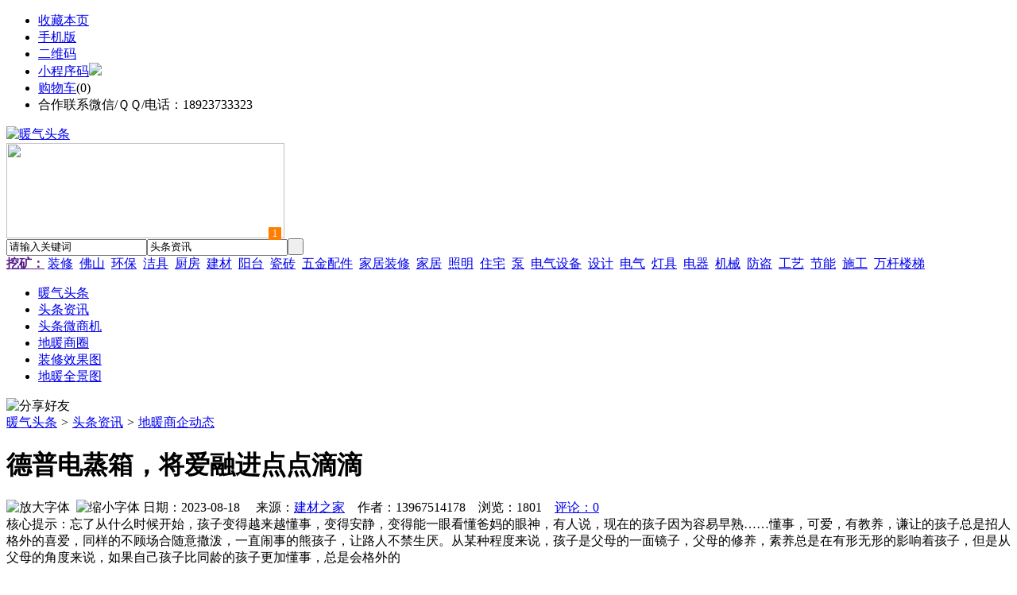

--- FILE ---
content_type: text/html;charset=UTF-8
request_url: https://nqtt.cn/news/show-29565.html
body_size: 8677
content:
<!doctype html>
<html>
<head>
<meta charset="UTF-8"/>
<title>德普电蒸箱，将爱融进点点滴滴_地暖商企动态_头条资讯_暖气头条https://nqtt.cn/</title>
<meta name="keywords" content="德普电蒸箱，将爱融进点点滴滴,卫浴,洁具,地暖商企动态"/>
<meta name="description" content="忘了从什么时候开始，孩子变得越来越懂事，变得安静，变得能一眼看懂爸妈的眼神，有人说，现在的孩子因为容易早熟&hellip;&hellip;懂事，可爱，有教养，谦让的孩子总是招人格外的喜爱，同样的不顾场合随意撒泼，一直闹事的熊孩子，让路人不禁生厌。从某种程度来说，孩子是父母的一面镜子，父母的修养，素养总是在有形无形的影响着孩子，但是从父母的角度来说，如果自己孩子比同龄的孩子更加懂事，总是会格外的"/>
<meta http-equiv="mobile-agent" content="format=html5;url=https://m.nqtt.cn/news/show-29565.html">
<meta name="generator" content="BoYi"/>
<link rel="shortcut icon" type="image/x-icon" href="https://nqtt.cn/favicon.ico"/>
<link rel="bookmark" type="image/x-icon" href="https://nqtt.cn/favicon.ico"/>
<link rel="archives" title="暖气头条" href="https://nqtt.cn/archiver/"/>
<link rel="stylesheet" type="text/css" href="https://nqtt.cn/skin/boyi/style.css"/>
<link rel="stylesheet" type="text/css" href="https://nqtt.cn/skin/boyi/boyi.css"/>
<link rel="stylesheet" type="text/css" href="https://nqtt.cn/skin/boyi/article.css"/>
<!--[if lte IE 6]>
<link rel="stylesheet" type="text/css" href="https://nqtt.cn/skin/boyi/ie6.css"/>
<![endif]-->
<script type="text/javascript" src="https://nqtt.cn/lang/zh-cn/lang.js"></script>
<script type="text/javascript" src="https://nqtt.cn/file/script/config.js"></script>
<!--[if lte IE 9]><!-->
<script type="text/javascript" src="https://nqtt.cn/file/script/jquery-1.5.2.min.js"></script>
<!--<![endif]-->
<!--[if (gte IE 10)|!(IE)]><!-->
<script type="text/javascript" src="https://nqtt.cn/file/script/jquery-2.1.1.min.js"></script>
<!--<![endif]-->
<script type="text/javascript" src="https://nqtt.cn/file/script/common.js"></script>
<script type="text/javascript" src="https://nqtt.cn/file/script/page.js"></script>
<script type="text/javascript" src="https://nqtt.cn/file/script/jquery.lazyload.js"></script><script type="text/javascript">
GoMobile('https://m.nqtt.cn/news/show-29565.html');
var searchid = 21;
</script>
</head>
<body>
<div class="head" id="head">
<div class="head_m">
<div class="head_r" id="destoon_member"></div>
<div class="head_l">
<ul>
<li class="h_fav"><script type="text/javascript">addFav('收藏本页');</script></li>
<li class="h_mobile"><a href="javascript:Dmobile();">手机版</a></li><li class="h_qrcode"><a href="javascript:Dqrcode();">二维码</a></li>              <li id="mainCon"><a class="h_mobile thumbnail" href="#">小程序码<img src="https://nqtt.cn/skin/boyi/image/xiao+gong.jpg" /></a></li>
<li class="h_cart"><a href="https://nqtt.cn/member/cart.php">购物车</a>(<span class="head_t" id="destoon_cart">0</span>)</li>              <li class="f_red">合作联系微信/ＱＱ/电话：18923733323</li>
</ul>
</div>
</div>
</div>
<div class="m head_s" id="destoon_space"></div>
<div class="m"><div id="search_tips" style="display:none;"></div></div>
<div id="destoon_qrcode" style="display:none;"></div><div class="m">
<div id="search_module" style="display:none;" onMouseOut="Dh('search_module');" onMouseOver="Ds('search_module');">
<ul>
<li onClick="setModule('21','头条资讯')">头条资讯</li><li onClick="setModule('22','头条微商机')">头条微商机</li><li onClick="setModule('18','地暖商圈')">地暖商圈</li><li onClick="setModule('12','装修效果图')">装修效果图</li><li onClick="setModule('14','地暖全景图')">地暖全景图</li></ul>
</div>
</div>
<div class="m">
<div class="logo f_l"><a href="https://nqtt.cn/"><img src="https://nqtt.cn/skin/boyi/image/logo.png" width="300" height="110" alt="暖气头条"/></a></div><span class="logo-r"><script type="text/javascript" src="https://nqtt.cn/file/script/slide.js"></script><div id="slide_a21" class="slide" style="width:350px;height:120px;">
<a href="https://www.jc68.com/" target="_blank"><img src="https://bybc.cn/ad/ad20-2.jpg" width="350" height="120" alt=""/></a>
</div>
<script type="text/javascript">new dslide('slide_a21');</script>
</span>
<form id="destoon_search" action="https://nqtt.cn/news/search.php" onSubmit="return Dsearch(1);">
<input type="hidden" name="moduleid" value="21" id="destoon_moduleid"/>
<input type="hidden" name="spread" value="0" id="destoon_spread"/>
<div class="head_search">
<div>
<input name="kw" id="destoon_kw" type="text" class="search_i" value="请输入关键词" onFocus="if(this.value=='请输入关键词') this.value='';" onKeyUp="STip(this.value);" autocomplete="off" x-webkit-speech speech/><input type="text" id="destoon_select" class="search_m" value="头条资讯" readonly onFocus="this.blur();" onClick="$('#search_module').fadeIn('fast');"/><input type="submit" value=" " class="search_s"/>
</div>
</div>
<div class="head_search_kw f_l">
<a href="" onClick="Dsearch_adv();return false;"><strong>挖矿：</strong></a>
<span id="destoon_word"><a href="https://nqtt.cn/news/search.php?kw=%E8%A3%85%E4%BF%AE">装修</a>&nbsp; <a href="https://nqtt.cn/news/search.php?kw=%E4%BD%9B%E5%B1%B1">佛山</a>&nbsp; <a href="https://nqtt.cn/news/search.php?kw=%E7%8E%AF%E4%BF%9D">环保</a>&nbsp; <a href="https://nqtt.cn/news/search.php?kw=%E6%B4%81%E5%85%B7">洁具</a>&nbsp; <a href="https://nqtt.cn/news/search.php?kw=%E5%8E%A8%E6%88%BF">厨房</a>&nbsp; <a href="https://nqtt.cn/news/search.php?kw=%E5%BB%BA%E6%9D%90">建材</a>&nbsp; <a href="https://nqtt.cn/news/search.php?kw=%E9%98%B3%E5%8F%B0">阳台</a>&nbsp; <a href="https://nqtt.cn/news/search.php?kw=%E7%93%B7%E7%A0%96">瓷砖</a>&nbsp; <a href="https://nqtt.cn/news/search.php?kw=%E4%BA%94%E9%87%91%E9%85%8D%E4%BB%B6">五金配件</a>&nbsp; <a href="https://nqtt.cn/news/search.php?kw=%E5%AE%B6%E5%B1%85%E8%A3%85%E4%BF%AE">家居装修</a>&nbsp; <a href="https://nqtt.cn/news/search.php?kw=%E5%AE%B6%E5%B1%85">家居</a>&nbsp; <a href="https://nqtt.cn/news/search.php?kw=%E7%85%A7%E6%98%8E">照明</a>&nbsp; <a href="https://nqtt.cn/news/search.php?kw=%E4%BD%8F%E5%AE%85">住宅</a>&nbsp; <a href="https://nqtt.cn/news/search.php?kw=%E6%B3%B5">泵</a>&nbsp; <a href="https://nqtt.cn/news/search.php?kw=%E7%94%B5%E6%B0%94%E8%AE%BE%E5%A4%87">电气设备</a>&nbsp; <a href="https://nqtt.cn/news/search.php?kw=%E8%AE%BE%E8%AE%A1">设计</a>&nbsp; <a href="https://nqtt.cn/news/search.php?kw=%E7%94%B5%E6%B0%94">电气</a>&nbsp; <a href="https://nqtt.cn/news/search.php?kw=%E7%81%AF%E5%85%B7">灯具</a>&nbsp; <a href="https://nqtt.cn/news/search.php?kw=%E7%94%B5%E5%99%A8">电器</a>&nbsp; <a href="https://nqtt.cn/news/search.php?kw=%E6%9C%BA%E6%A2%B0">机械</a>&nbsp; <a href="https://nqtt.cn/news/search.php?kw=%E9%98%B2%E7%9B%97">防盗</a>&nbsp; <a href="https://nqtt.cn/news/search.php?kw=%E5%B7%A5%E8%89%BA">工艺</a>&nbsp; <a href="https://nqtt.cn/news/search.php?kw=%E8%8A%82%E8%83%BD">节能</a>&nbsp; <a href="https://nqtt.cn/news/search.php?kw=%E6%96%BD%E5%B7%A5">施工</a>&nbsp; <a href="https://nqtt.cn/news/search.php?kw=%E4%B8%87%E6%9D%86%E6%A5%BC%E6%A2%AF">万杆楼梯</a>&nbsp; </span></div>
</form>
  </div>
<div class="c_b"></div>
</div>
<div class="menu_out">
  <div id="nv" class="menu">
<ul class="m"><li><a href="https://nqtt.cn/"><span>暖气头条</span></a></li><li class="menuon"><a href="https://nqtt.cn/news/"><span>头条资讯</span></a></li><li><a href="https://nqtt.cn/info/"><span>头条微商机</span></a></li><li><a href="https://nqtt.cn/club/"><span>地暖商圈</span></a></li><li><a href="https://nqtt.cn/photo/"><span>装修效果图</span></a></li><li><a href="https://nqtt.cn/video/"><span>地暖全景图</span></a></li></ul>
</div>
</div>
<div class="m b20" id="headb"></div><script type="text/javascript">var module_id= 21,item_id=29565,content_id='content',img_max_width=800;</script>
<div class="m">
<div class="nav"><div><img src="https://nqtt.cn/skin/boyi/image/ico-share.png" class="share" title="分享好友" onclick="Dshare(21, 29565);"/></div><a href="https://nqtt.cn/">暖气头条</a> <i>&gt;</i> <a href="https://nqtt.cn/news/">头条资讯</a> <i>&gt;</i> <a href="https://nqtt.cn/news/list-297.html">地暖商企动态</a><span class="f_r"><marquee scrollamount="6" width="300px"> </marquee></span></div>
<div class="b5 bd-t"></div>
</div>
<div class="m m3">
<div class="m3l">
      <h1 class="title" id="title">德普电蒸箱，将爱融进点点滴滴</h1>
<div class="info"><span class="f_r"><img src="https://nqtt.cn/skin/boyi/image/ico-zoomin.png" width="16" height="16" title="放大字体" class="c_p" onclick="fontZoom('+', 'article');"/>&nbsp;&nbsp;<img src="https://nqtt.cn/skin/boyi/image/ico-zoomout.png" width="16" height="16" title="缩小字体" class="c_p" onclick="fontZoom('-', 'article');"/></span>
日期：2023-08-18&nbsp;&nbsp;&nbsp;&nbsp;
来源：<a href="https://www.jc68.com/" target="_blank">建材之家</a>&nbsp;&nbsp;&nbsp;&nbsp;作者：13967514178&nbsp;&nbsp;&nbsp;&nbsp;浏览：<span id="hits">1801</span>&nbsp;&nbsp;&nbsp;&nbsp;<a href="https://nqtt.cn/comment/index-htm-mid-21-itemid-29565.html">评论：0</a>&nbsp;&nbsp;&nbsp;&nbsp;</div>
<div class="introduce">核心提示：忘了从什么时候开始，孩子变得越来越懂事，变得安静，变得能一眼看懂爸妈的眼神，有人说，现在的孩子因为容易早熟&hellip;&hellip;懂事，可爱，有教养，谦让的孩子总是招人格外的喜爱，同样的不顾场合随意撒泼，一直闹事的熊孩子，让路人不禁生厌。从某种程度来说，孩子是父母的一面镜子，父母的修养，素养总是在有形无形的影响着孩子，但是从父母的角度来说，如果自己孩子比同龄的孩子更加懂事，总是会格外的</div>      <div class="content">
  <h4><a href="https://nqtt.cn/news/show-30398.html" target="_blank"><strong>太原防水工程施工</strong></a></h4>
推荐简介：防水堵漏的基本知识1、水的特性 水是无孔不入的，它借着风压、对流、冲击、附着、毛细等力量，逐渐渗入建筑内部，而且在渗透 的过程不易从表面发觉。换言之，找寻漏水原因必须深入&ldquo;内脏&rdquo;分析判断，才能对症下药。 2、水与水蒸气的压力变化 水一旦渗透到建筑物里面，在有限的空间内，等太阳一晒，产生热能，就形成水蒸气，这些水蒸气 产生大量的压力足以破坏原有的防水层，甚至于表面的装璜及饰材......
</div>
<div id="content"><div class="content" id="article">忘了从什么时候开始，孩子变得越来越懂事，变得安静，变得能一眼看懂爸妈的眼神，有人说，现在的孩子因为容易早熟&hellip;&hellip;<br /><br />懂事，可爱，有教养，谦让的孩子总是招人格外的喜爱，同样的不顾场合随意撒泼，一直闹事的熊孩子，让路人不禁生厌。<br /><br />从某种程度来说，孩子是父母的一面镜子，父母的修养，素养总是在有形无形的影响着孩子，但是从父母的角度来说，如果自己孩子比同龄的孩子更加懂事，总是会格外的心疼，忍不住想给孩子更多的父爱母爱。<br /><br />向自己父母索求更多的爱是每个孩子的天性，而每位家长都是恨不得把自己所有的爱都给孩子，但是爸妈们更多的时候是无法给予孩子很多时间陪伴。<br /><br />在孩子2，3岁或者幼儿园的时候，很多妈妈都会重返职场，跟孩子的相处时间也不断的减少，在职场里叱诧风云的辣妈们，因为职场的忙碌，总是会对宝宝降低不少的关注度，而爸爸们也是依旧忙于职场，好像慢慢的孩子就开始懂事，远离自己。<br /><br />其实现在的孩子很聪明，成长的也很快，当你慢慢减少关注，忙于职场的时候，他也会变成一个伪成熟的小大人。<br /><br />这一款德普Z36H蒸箱，采用3D立体循环加热，利用蒸汽向上循环原理，多方面受热，具备变频空位功能，能做多样的料理，保证食物在蒸箱里更加原汁原味。<br /><br />同时该款烤箱具备24小时预约功能，比如双休日，节假日，孩子休息在家的时候，可以早早的把食材放进蒸箱里，定时预约，把对孩子的爱融进生活的点点滴滴，在孩子懂事，乖巧的同时，也要给予孩子较大的爱。<br /><br />德普嵌入式电蒸箱，助您给予家人，孩子更多的关爱<br /><br /><br /><br />相关<a href="https://m.jc68.com/" target="_blank"><strong class="keylink">建材</strong></a>词条解释：<br /><br />孩子<br /><br />孩子，孩 Hai 子 Zi<br /><br />懂事<br /><br />《懂事》是林志炫演唱的一首歌曲，收录在林志炫加盟新力哥伦比亚公司后发行的第一张专辑《散了吧》中。该歌曲最初于1997年9月1日发行，《单身情歌精选》、索尼公司精选集《绝对收藏林志炫》、《最爱美声影音典藏精选》都收录该歌曲。<br /><br />职场<br /><br />社会中的政治和经济密不可分，在职场中职场政治和个人能力同样密不可分，职场的精英们个个有能力，懂政治。个人能力表现为时间掌控能力、知识水平、现场问题解决能力，职场政治能力表现为判断自身所处环境的能力以及创造利于自己条件的能力。真正的职场精英是可以做到三件事的：我知道该做什么，我知道该怎么做，我有时间去做。那么对于初入职场的新人这三个步骤是相反的：即我有时间去的事情，我才知道该怎么做，然后我才能知道这件事情该不该做。总结前面可以得到职场新人需要依次掌握的四个本领：时间管理能力、问题分析能力、判断能力、执行能力。时间管理的方法很多，建议大家去看看GTD（最新的时间管理方法），问题分析的方法亦很多，建议大家看看TOC（瓶颈理论）；判断能力，政治能力，这方面的书很多，但是没人能告诉你该怎么做，自己去摸索吧。在这个物欲横流的职场里，充满着阴谋与陷阱，如果有人对你好，就代表有人要害你，如果有人巴结你，就代表有人想利用你！正所谓人在职场，身不由己！怎样成功的躲避这些陷阱，顺利地实现心中的梦想呢？做做下面的测试吧，你将从中得到意想不到的启示！<br /><br /></div>
      <div class="content"><a href="https://www.jc68.com/edu/show-116.html" target="_blank"><center><a href="https://www.jc68.com/edu/show-116.html" target="_blank"><img src="http://img2.jc68.cn/upload/201808/27/010738831.jpg" alt="广告" width="870" height="200"></a></center></div>
      </div>
<div class="b20 c_b">&nbsp;</div>
<div class="award"><div onclick="Go('https://nqtt.cn/member/award.php?mid=21&itemid=29565');">打赏</div></div>                     <div class="np">
                <ul>
                <li><strong>下一篇：</strong><a href="https://nqtt.cn/news/show-29566.html" title="德普电蒸箱，将爱融进点点滴滴">德普电蒸箱，将爱融进点点滴滴</a>
</li>
                <li><strong>上一篇：</strong><a href="https://nqtt.cn/news/show-29558.html" title="河北pe管厂家：双壁波纹管厂家">河北pe管厂家：双壁波纹管厂家</a>
</li>
                </ul>
                </div>
                <div class="b10">&nbsp;</div>
                     <div class="head-txt"><span><a href="" target=_bank>更多<i>&gt;</i></a></span><strong>文章标签：<a href="https://nqtt.cn/news/search.php?kw=%E5%8D%AB%E6%B5%B4" target="_blank" class="b">卫浴</a>
<a href="https://nqtt.cn/news/search.php?kw=%E6%B4%81%E5%85%B7" target="_blank" class="b">洁具</a>
；相关产品：</strong></div>
      <div class="im-b-news im-r-news">
</div>
 <div class="b20"></div>
      <div class="head-txt"><span><a href="https://nqtt.cn/news/search.php?kw=%E5%8D%AB%E6%B5%B4">更多<i>&gt;</i></a></span><strong>同类头条资讯</strong></div>
<div class="related"><table width="100%">
<tr><td width="50%"><a href="https://nqtt.cn/news/show-30398.html" title="太原防水工程施工">&#8226; 太原防水工程施工</a></td>
<td width="50%"><a href="https://nqtt.cn/news/show-30355.html" title="热水器哪个品牌好">&#8226; 热水器哪个品牌好</a></td>
</tr><tr><td width="50%"><a href="https://nqtt.cn/news/show-30311.html" title="宝坤自进式中空锚杆和普通中空锚杆施工工艺">&#8226; 宝坤自进式中空锚杆和普通中空锚杆施工工艺</a></td>
<td width="50%"><a href="https://nqtt.cn/news/show-30135.html" title="加盟上海皇家特工家电清洗的新手如何打开市场？">&#8226; 加盟上海皇家特工家电清洗的新手如何打开市场？</a></td>
</tr><tr><td width="50%"><a href="https://nqtt.cn/news/show-30094.html" title="郑州科威耐材：高铝砖的质量等级识别技巧">&#8226; 郑州科威耐材：高铝砖的质量等级识别技巧</a></td>
<td width="50%"><a href="https://nqtt.cn/news/show-29922.html" title="水泥自流平适用于哪些？">&#8226; 水泥自流平适用于哪些？</a></td>
</tr><tr><td width="50%"><a href="https://nqtt.cn/news/show-29921.html" title="水泥自流平适用于哪些？">&#8226; 水泥自流平适用于哪些？</a></td>
<td width="50%"><a href="https://nqtt.cn/news/show-29566.html" title="德普电蒸箱，将爱融进点点滴滴">&#8226; 德普电蒸箱，将爱融进点点滴滴</a></td>
</tr><tr><td width="50%"><a href="https://nqtt.cn/news/show-29524.html" title="南山区脚手架出租南山区门式脚手架出租">&#8226; 南山区脚手架出租南山区门式脚手架出租</a></td>
<td width="50%"><a href="https://nqtt.cn/news/show-29523.html" title="南山区脚手架出租南山区门式脚手架出租">&#8226; 南山区脚手架出租南山区门式脚手架出租</a></td>
</tr></table>
</div>
<div id="comment_div" style="display:;">
<div class="head-txt"><span><a href="https://nqtt.cn/comment/index-htm-mid-21-itemid-29565.html"><b id="comment_count" class="px16 f_red">0</b> 条</a></span><strong>相关评论</strong></div>
<div class="c_b" id="comment_main"><div></div></div>
</div>
<script type="text/javascript" src="https://nqtt.cn/file/script/comment.js"></script>
<br/>
</div>
<div class="m3r in-news-r">
<div class="head-sub"><strong>推荐图文</strong><a class="f_r" href="https://nqtt.cn/news/" target="_blank"><span>更多...</span></a></div>
<div class="list-thumb"><table width="100%">
</table>
</div>
                <div class="head-sub"><strong>点击排行</strong><a class="f_r" href="https://nqtt.cn/news/" target="_blank"><span>更多...</span></a></div>
<div class="list-rank"><ul>
<li><span class="f_r">1924</span><em>1</em><a href="https://nqtt.cn/news/show-29818.html" title="电动伸缩门加装车牌识别">电动伸缩门加装车牌识别</a></li>
<li><span class="f_r">1853</span><em>2</em><a href="https://nqtt.cn/news/show-29566.html" title="德普电蒸箱，将爱融进点点滴滴">德普电蒸箱，将爱融进点点滴滴</a></li>
<li><span class="f_r">1801</span><em>3</em><a href="https://nqtt.cn/news/show-29565.html" title="德普电蒸箱，将爱融进点点滴滴">德普电蒸箱，将爱融进点点滴滴</a></li>
<li><span class="f_r">1794</span><i>4</i><a href="https://nqtt.cn/news/show-29817.html" title="电动伸缩门加装车牌识别">电动伸缩门加装车牌识别</a></li>
<li><span class="f_r">1747</span><i>5</i><a href="https://nqtt.cn/news/show-29542.html" title="龙岗区脚手架出租深圳脚手架出租">龙岗区脚手架出租深圳脚手架出租</a></li>
<li><span class="f_r">1607</span><i>6</i><a href="https://nqtt.cn/news/show-1286.html" title="暖气里水能放吗？家中暖气漏水，究竟该怎么办？暖气片那些事你知多少">暖气里水能放吗？家中暖气漏水，究竟该怎么办？暖气片那些事你知多少</a></li>
<li><span class="f_r">1482</span><i>7</i><a href="https://nqtt.cn/news/show-30073.html" title="卫生间是先铺砖还是先安装地漏？地漏什么时候安装？">卫生间是先铺砖还是先安装地漏？地漏什么时候安装？</a></li>
<li><span class="f_r">1465</span><i>8</i><a href="https://nqtt.cn/news/show-29987.html" title="锌钢护栏厂">锌钢护栏厂</a></li>
<li><span class="f_r">1417</span><i>9</i><a href="https://nqtt.cn/news/show-30214.html" title="均聚聚丙烯管是什么材料？">均聚聚丙烯管是什么材料？</a></li>
<li><span class="f_r">1417</span><i>10</i><a href="https://nqtt.cn/news/show-29541.html" title="龙岗区脚手架出租深圳脚手架出租">龙岗区脚手架出租深圳脚手架出租</a></li>
</ul></div>
     <div class="head-sub"><strong><a class="f_r" href="" target="_blank"><span>更多...</span></a></strong></div>
        <div class="list-rank"></div>
             <div class="head-sub"><strong>地暖商圈内事</strong><a class="f_r" href="https://nqtt.cn/club/" target="_blank"><span>更多...</span></a></div>
        <div class="list-rank"><ul>
<li><em>1</em><a href="https://nqtt.cn/club/show-9455.html" target="_blank" title="关于北京市住房和城乡建设委员会工程造价管理市场化改革试点方案的批复">关于北京市住房和城乡建设委员会工程造价管理市场化改革试点方案的批复</a></li>
<li><em>2</em><a href="https://nqtt.cn/club/show-9454.html" target="_blank" title="河南精简优化房地产开发资质审批流程">河南精简优化房地产开发资质审批流程</a></li>
<li><em>3</em><a href="https://nqtt.cn/club/show-9453.html" target="_blank" title="陕西要求做好消防设计审查验收移交承接工作">陕西要求做好消防设计审查验收移交承接工作</a></li>
<li><i>4</i><a href="https://nqtt.cn/club/show-9447.html" target="_blank" title="顾家拟10亿投建定制智能家居制造项目">顾家拟10亿投建定制智能家居制造项目</a></li>
<li><i>5</i><a href="https://nqtt.cn/club/show-9446.html" target="_blank" title="居然之家与AOMO奥摩动物乐园达成合作">居然之家与AOMO奥摩动物乐园达成合作</a></li>
<li><i>6</i><a href="https://nqtt.cn/club/show-9445.html" target="_blank" title="宜家将直接零售光伏组件">宜家将直接零售光伏组件</a></li>
<li><i>7</i><a href="https://nqtt.cn/club/show-9444.html" target="_blank" title="2018前100中国家居企业研发费超104亿">2018前100中国家居企业研发费超104亿</a></li>
<li><i>8</i><a href="https://nqtt.cn/club/show-9443.html" target="_blank" title="中国首个升级版宜家荟聚中心下半年开张">中国首个升级版宜家荟聚中心下半年开张</a></li>
<li><i>9</i><a href="https://nqtt.cn/club/show-9442.html" target="_blank" title="欧神诺云商获高新技术企业认定">欧神诺云商获高新技术企业认定</a></li>
<li><i>10</i><a href="https://nqtt.cn/club/show-9419.html" target="_blank" title="京东到家宣布开启“家居时尚”频道">京东到家宣布开启“家居时尚”频道</a></li>
</ul></div>
           <div class="head-sub"><strong>最新视频</strong><a class="f_r" href="https://nqtt.cn/video/" target="_blank"><span>更多...</span></a></div>
<div class="list-thumb"><table width="100%">
<tr><td width="50%" valign="top"><a href="https://nqtt.cn/video/show-3.html"><img src="http://img2.jc68.cn/upload/201808/26/225111661.jpg" width="124" height="93" alt="华美居名典磁砖新展厅AR全景展示（三）"/></a>
<ul><li><a href="https://nqtt.cn/video/show-3.html" title="华美居名典磁砖新展厅AR全景展示（三）">华美居名典磁砖新展厅</a></li></ul></td>
<td width="50%" valign="top"><a href="https://nqtt.cn/video/show-2.html"><img src="http://img2.jc68.cn/upload/201808/26/225111661.jpg" width="124" height="93" alt="华美居名典磁砖新展厅AR全景展示（二）"/></a>
<ul><li><a href="https://nqtt.cn/video/show-2.html" title="华美居名典磁砖新展厅AR全景展示（二）">华美居名典磁砖新展厅</a></li></ul></td>
</tr><tr><td width="50%" valign="top"><a href="https://nqtt.cn/video/show-1.html"><img src="http://img2.jc68.cn/upload/201808/26/225111661.jpg" width="124" height="93" alt="华美居名典磁砖新展厅AR全景展示（一）"/></a>
<ul><li><a href="https://nqtt.cn/video/show-1.html" title="华美居名典磁砖新展厅AR全景展示（一）">华美居名典磁砖新展厅</a></li></ul></td>
</table>
</div>
        <div class="b20"></div>
<div class="head-sub"><strong>推荐产品</strong><a class="f_r" href="" target="_blank"><span>更多...</span></a></div> 
        <div class="list-ar-r"></div>
        <div class="b10 c_b"> </div>
</div>
</div> 
<script type="text/javascript" src="https://nqtt.cn/file/script/content.js"></script><div class="m b20"></div>
<div class="m ad"></div>
<div class="b20 c_b"></div>
<div class="foot" style="overflow: hidden; white-space: nowrap; text-overflow:ellipsis;">
<a href="https://xn31.com/" target="_blank">陶瓷头条</a> | 
<a href="https://kp62.com/" target="_blank">空调头条</a> | 
<a href="https://wi86.com/" target="_blank">卫浴头条</a> |  
<a href="https://je36.com/" target="_blank">洁具头条</a> |  
<a href="https://tq26.com/" target="_blank">油漆头条</a> | 
<a href="https://tn53.com/" target="_blank">涂料头条</a> | 
<a href="https://wu59.com/" target="_blank">地板头条</a> | 
<a href="https://yr53.com/" target="_blank">吊顶头条</a> |  
<a href="https://yg62.com/" target="_blank">衣柜头条</a> |  
<a href="https://ju69.com/" target="_blank">家居头条</a> |
<a href="https://bybc.cn/" target="_blank">博一建材</a> |
<a href="https://b-6.cn/" target="_blank">博一建材</a> |
<a href="https://b79.cn/" target="_blank">建材群站</a> |
<a href="https://j-6.cn/" target="_blank">建材资讯</a> |
<a href="https://gsjl.cn/" target="_blank">建材商机</a> |
<a href="https://bstj.cn/" target="_blank">建材产品</a> |
<a href="https://s62.cn/" target="_blank">水泥头条</a> |
<a href="https://38l.cn/" target="_blank">楼梯之家</a> |
<a href="https://mc53.cn/" target="_blank">门窗之家</a> |
  
<a href="https://y-8.cn/" target="_blank">老姚之家</a> | 
<a href="https://h-7.cn/" target="_blank">灯饰之家</a> | 
<a href="https://dq27.cn/" target="_blank">电气之家</a> | 
<a href="https://qjtt.cn/" target="_blank">全景头条</a> | 
<a href="https://zm755.com/" target="_blank">照明之家</a> | 
<a href="https://fs755.com/" target="_blank">防水之家</a> | 
<a href="https://fd755.com/" target="_blank">防盗之家</a> | 
<a href="https://qkl07.com/" target="_blank">区快洞察</a> | 
<a href="https://zhangzhou.jc68.com/" target="_blank">漳州建材</a> | 
<a href="https://quanzhou.jc68.com/" target="_blank">泉州建材</a> | 
<a href="https://sanming.jc68.com/" target="_blank">三明建材</a> | 
<a href="https://putian.jc68.com/" target="_blank">莆田建材</a> | 
<a href="https://hefei.jc68.com/" target="_blank">合肥建材</a> | 
<a href="https://xuancheng.jc68.com/" target="_blank">宣城建材</a> | 
<a href="https://chizhou.jc68.com/" target="_blank">池州建材</a> | 
<a href="https://bozhou.jc68.com/" target="_blank">亳州建材</a> | 
<a href="https://liuan.jc68.com/" target="_blank">六安建材</a> | 
<a href="https://chaohu.jc68.com/" target="_blank">巢湖建材</a> | 
<a href="https://xiuzhou.jc68.com/" target="_blank">宿州建材</a> | 
<a href="https://fuyang.jc68.com/" target="_blank">阜阳建材</a> | 
<a href="https://chuzhou.jc68.com/" target="_blank">滁州建材</a> | 
<a href="https://huangshan.jc68.com/" target="_blank">黄山建材</a> | 
<a href="https://anqing.jc68.com/" target="_blank">安庆建材</a> | 
<a href="https://tongling.jc68.com/" target="_blank">铜陵建材</a> | 
<a href="https://huaibei.jc68.com/" target="_blank">淮北建材</a> | 
<a href="https://maanshan.jc68.com/" target="_blank">马鞍山建材</a> |
<br/>
<a href="https://www.jc68.com/" target="_blank">建材</a>&nbsp;|&nbsp; 
<a href="https://www.qkl07.com/" target="_blank">区块链</a>&nbsp;|&nbsp; 
<a href="https://www.zk52.com/" target="_blank">智控链</a>&nbsp;|&nbsp; 
<a href="https://nqtt.cn/about/index.html">关于我们</a> &nbsp;|&nbsp; 
<a href="https://nqtt.cn/about/contact.html">联系方式</a> &nbsp;|&nbsp; 
<a href="https://nqtt.cn/about/agreement.html">使用协议</a> &nbsp;|&nbsp; 
<a href="https://nqtt.cn/about/copyright.html">版权隐私</a> &nbsp;|&nbsp; 
<a href="https://nqtt.cn/sitemap/">网站地图</a> | 
<a href="https://nqtt.cn/spread/">排名推广</a> | 
<a href="https://nqtt.cn/ad/" rel="nofollow">广告服务</a> | <a href="https://nqtt.cn/gift/" rel="nofollow">积分换礼</a> | <a href="https://nqtt.cn/feed/">RSS订阅</a> |     <a href="https://nqtt.cn/sitemaps.xml">sitemap</a> | 
     
<br/> (c)2015-2017 Bybc.cn SYSTEM All Rights Reserved    <br/> Powered by <a href="https://nqtt.cn/"><span>暖气头条</span></a>
</div>
<style type="text/css">
.navontop{position:fixed;top:30px;margin-left:auto;margin-right:auto;width:100%;z-index:3;background:#00688B;}</style>
<script type="text/javascript">
jQuery(document).ready(function(){
    var navtop=jQuery("#nv").offset().top;
    jQuery(window).scroll(function(){
        var temp=jQuery(this).scrollTop();
        if(temp>navtop)
            jQuery("#nv").addClass("navontop");
        else
            jQuery("#nv").removeClass("navontop");
    });
});</script>
<div class="back2top"><a href="javascript:void(0);" title="返回顶部">&nbsp;</a></div>
<script type="text/javascript">
$(function(){$("img").lazyload();});</script>
</body>
</html>

--- FILE ---
content_type: application/javascript
request_url: https://nqtt.cn/file/script/config.js
body_size: 114
content:
var DTPath = "https://nqtt.cn/";var DTMob = "https://m.nqtt.cn/";var SKPath = "https://nqtt.cn/skin/boyi/";var MEPath = "https://nqtt.cn/member/";var DTEditor = "fckeditor";var CKDomain = ".nqtt.cn";var CKPath = "/";var CKPrex = "c96_";